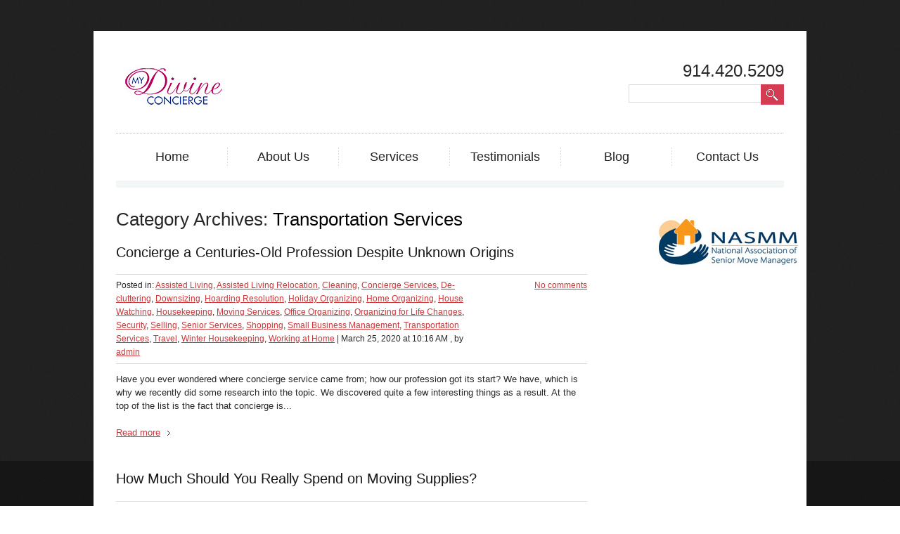

--- FILE ---
content_type: text/html; charset=UTF-8
request_url: https://mydivineconcierge.com/category/transportation-services/
body_size: 10031
content:
<!DOCTYPE html>
<html lang="en-US">
<head>
	<title>Transportation Services</title>
		<meta charset="UTF-8" />
	<link rel="profile" href="http://gmpg.org/xfn/11" />
	<link rel="index" title="My Divine Concierge" href="https://mydivineconcierge.com/" />
  <link rel="icon" href="https://mydivineconcierge.com/wp-content/themes/theme1255/favicon.ico" type="image/x-icon" />
  <link rel="icon" href="" type="image/x-icon" />
	<link rel="pingback" href="https://mydivineconcierge.com/xmlrpc.php" />
	<link rel="alternate" type="application/rss+xml" title="My Divine Concierge" href="https://mydivineconcierge.com/feed/" />
	<link rel="alternate" type="application/atom+xml" title="My Divine Concierge" href="https://mydivineconcierge.com/feed/atom/" />
	<!-- The HTML5 Shim is required for older browsers, mainly older versions IE -->
	<!--[if lt IE 9]>
		<script src="http://html5shim.googlecode.com/svn/trunk/html5.js"></script>
	<![endif]-->
  <!--[if lt IE 7]>
    <div style=' clear: both; text-align:center; position: relative;'>
    	<a href="http://www.microsoft.com/windows/internet-explorer/default.aspx?ocid=ie6_countdown_bannercode"><img src="http://www.theie6countdown.com/images/upgrade.jpg" border="0" &nbsp;alt="" /></a>
    </div>
  <![endif]-->
	<link rel="stylesheet" type="text/css" media="all" href="https://mydivineconcierge.com/wp-content/themes/theme1255/style.css" />
  <link rel="stylesheet" type="text/css" media="all" href="https://mydivineconcierge.com/wp-content/themes/theme1255/css/prettyPhoto.css" />
  <link rel="stylesheet" type="text/css" media="all" href="https://mydivineconcierge.com/wp-content/themes/theme1255/css/grid.css" />

  <!-- <link href='https://fonts.googleapis.com/css?family=PT+Sans' rel='stylesheet' type='text/css'>		  
  <link href='https://fonts.googleapis.com/css?family=PT+Sans+Narrow:bold' rel='stylesheet' type='text/css'>
  <link href='https://fonts.googleapis.com/css?family=PT+Sans+Narrow' rel='stylesheet' type='text/css'>
  <link href='https://fonts.googleapis.com/css?family=Raleway:100' rel='stylesheet' type='text/css'> -->
	<meta name='robots' content='max-image-preview:large' />
<link rel='dns-prefetch' href='//s.w.org' />
<link rel="alternate" type="application/rss+xml" title="My Divine Concierge &raquo; Feed" href="https://mydivineconcierge.com/feed/" />
<link rel="alternate" type="application/rss+xml" title="My Divine Concierge &raquo; Comments Feed" href="https://mydivineconcierge.com/comments/feed/" />
<link rel="alternate" type="application/rss+xml" title="My Divine Concierge &raquo; Transportation Services Category Feed" href="https://mydivineconcierge.com/category/transportation-services/feed/" />
<script type="text/javascript">
window._wpemojiSettings = {"baseUrl":"https:\/\/s.w.org\/images\/core\/emoji\/13.1.0\/72x72\/","ext":".png","svgUrl":"https:\/\/s.w.org\/images\/core\/emoji\/13.1.0\/svg\/","svgExt":".svg","source":{"concatemoji":"https:\/\/mydivineconcierge.com\/wp-includes\/js\/wp-emoji-release.min.js?ver=17a4d8b3433fa1d483fa930d8a58be94"}};
/*! This file is auto-generated */
!function(e,a,t){var n,r,o,i=a.createElement("canvas"),p=i.getContext&&i.getContext("2d");function s(e,t){var a=String.fromCharCode;p.clearRect(0,0,i.width,i.height),p.fillText(a.apply(this,e),0,0);e=i.toDataURL();return p.clearRect(0,0,i.width,i.height),p.fillText(a.apply(this,t),0,0),e===i.toDataURL()}function c(e){var t=a.createElement("script");t.src=e,t.defer=t.type="text/javascript",a.getElementsByTagName("head")[0].appendChild(t)}for(o=Array("flag","emoji"),t.supports={everything:!0,everythingExceptFlag:!0},r=0;r<o.length;r++)t.supports[o[r]]=function(e){if(!p||!p.fillText)return!1;switch(p.textBaseline="top",p.font="600 32px Arial",e){case"flag":return s([127987,65039,8205,9895,65039],[127987,65039,8203,9895,65039])?!1:!s([55356,56826,55356,56819],[55356,56826,8203,55356,56819])&&!s([55356,57332,56128,56423,56128,56418,56128,56421,56128,56430,56128,56423,56128,56447],[55356,57332,8203,56128,56423,8203,56128,56418,8203,56128,56421,8203,56128,56430,8203,56128,56423,8203,56128,56447]);case"emoji":return!s([10084,65039,8205,55357,56613],[10084,65039,8203,55357,56613])}return!1}(o[r]),t.supports.everything=t.supports.everything&&t.supports[o[r]],"flag"!==o[r]&&(t.supports.everythingExceptFlag=t.supports.everythingExceptFlag&&t.supports[o[r]]);t.supports.everythingExceptFlag=t.supports.everythingExceptFlag&&!t.supports.flag,t.DOMReady=!1,t.readyCallback=function(){t.DOMReady=!0},t.supports.everything||(n=function(){t.readyCallback()},a.addEventListener?(a.addEventListener("DOMContentLoaded",n,!1),e.addEventListener("load",n,!1)):(e.attachEvent("onload",n),a.attachEvent("onreadystatechange",function(){"complete"===a.readyState&&t.readyCallback()})),(n=t.source||{}).concatemoji?c(n.concatemoji):n.wpemoji&&n.twemoji&&(c(n.twemoji),c(n.wpemoji)))}(window,document,window._wpemojiSettings);
</script>
<style type="text/css">
img.wp-smiley,
img.emoji {
	display: inline !important;
	border: none !important;
	box-shadow: none !important;
	height: 1em !important;
	width: 1em !important;
	margin: 0 0.07em !important;
	vertical-align: -0.1em !important;
	background: none !important;
	padding: 0 !important;
}
</style>
	<link rel='stylesheet' id='wp-block-library-css'  href='https://mydivineconcierge.com/wp-includes/css/dist/block-library/style.min.css?ver=17a4d8b3433fa1d483fa930d8a58be94' type='text/css' media='all' />
<style id='global-styles-inline-css' type='text/css'>
body{--wp--preset--color--black: #000000;--wp--preset--color--cyan-bluish-gray: #abb8c3;--wp--preset--color--white: #ffffff;--wp--preset--color--pale-pink: #f78da7;--wp--preset--color--vivid-red: #cf2e2e;--wp--preset--color--luminous-vivid-orange: #ff6900;--wp--preset--color--luminous-vivid-amber: #fcb900;--wp--preset--color--light-green-cyan: #7bdcb5;--wp--preset--color--vivid-green-cyan: #00d084;--wp--preset--color--pale-cyan-blue: #8ed1fc;--wp--preset--color--vivid-cyan-blue: #0693e3;--wp--preset--color--vivid-purple: #9b51e0;--wp--preset--gradient--vivid-cyan-blue-to-vivid-purple: linear-gradient(135deg,rgba(6,147,227,1) 0%,rgb(155,81,224) 100%);--wp--preset--gradient--light-green-cyan-to-vivid-green-cyan: linear-gradient(135deg,rgb(122,220,180) 0%,rgb(0,208,130) 100%);--wp--preset--gradient--luminous-vivid-amber-to-luminous-vivid-orange: linear-gradient(135deg,rgba(252,185,0,1) 0%,rgba(255,105,0,1) 100%);--wp--preset--gradient--luminous-vivid-orange-to-vivid-red: linear-gradient(135deg,rgba(255,105,0,1) 0%,rgb(207,46,46) 100%);--wp--preset--gradient--very-light-gray-to-cyan-bluish-gray: linear-gradient(135deg,rgb(238,238,238) 0%,rgb(169,184,195) 100%);--wp--preset--gradient--cool-to-warm-spectrum: linear-gradient(135deg,rgb(74,234,220) 0%,rgb(151,120,209) 20%,rgb(207,42,186) 40%,rgb(238,44,130) 60%,rgb(251,105,98) 80%,rgb(254,248,76) 100%);--wp--preset--gradient--blush-light-purple: linear-gradient(135deg,rgb(255,206,236) 0%,rgb(152,150,240) 100%);--wp--preset--gradient--blush-bordeaux: linear-gradient(135deg,rgb(254,205,165) 0%,rgb(254,45,45) 50%,rgb(107,0,62) 100%);--wp--preset--gradient--luminous-dusk: linear-gradient(135deg,rgb(255,203,112) 0%,rgb(199,81,192) 50%,rgb(65,88,208) 100%);--wp--preset--gradient--pale-ocean: linear-gradient(135deg,rgb(255,245,203) 0%,rgb(182,227,212) 50%,rgb(51,167,181) 100%);--wp--preset--gradient--electric-grass: linear-gradient(135deg,rgb(202,248,128) 0%,rgb(113,206,126) 100%);--wp--preset--gradient--midnight: linear-gradient(135deg,rgb(2,3,129) 0%,rgb(40,116,252) 100%);--wp--preset--duotone--dark-grayscale: url('#wp-duotone-dark-grayscale');--wp--preset--duotone--grayscale: url('#wp-duotone-grayscale');--wp--preset--duotone--purple-yellow: url('#wp-duotone-purple-yellow');--wp--preset--duotone--blue-red: url('#wp-duotone-blue-red');--wp--preset--duotone--midnight: url('#wp-duotone-midnight');--wp--preset--duotone--magenta-yellow: url('#wp-duotone-magenta-yellow');--wp--preset--duotone--purple-green: url('#wp-duotone-purple-green');--wp--preset--duotone--blue-orange: url('#wp-duotone-blue-orange');--wp--preset--font-size--small: 13px;--wp--preset--font-size--medium: 20px;--wp--preset--font-size--large: 36px;--wp--preset--font-size--x-large: 42px;}.has-black-color{color: var(--wp--preset--color--black) !important;}.has-cyan-bluish-gray-color{color: var(--wp--preset--color--cyan-bluish-gray) !important;}.has-white-color{color: var(--wp--preset--color--white) !important;}.has-pale-pink-color{color: var(--wp--preset--color--pale-pink) !important;}.has-vivid-red-color{color: var(--wp--preset--color--vivid-red) !important;}.has-luminous-vivid-orange-color{color: var(--wp--preset--color--luminous-vivid-orange) !important;}.has-luminous-vivid-amber-color{color: var(--wp--preset--color--luminous-vivid-amber) !important;}.has-light-green-cyan-color{color: var(--wp--preset--color--light-green-cyan) !important;}.has-vivid-green-cyan-color{color: var(--wp--preset--color--vivid-green-cyan) !important;}.has-pale-cyan-blue-color{color: var(--wp--preset--color--pale-cyan-blue) !important;}.has-vivid-cyan-blue-color{color: var(--wp--preset--color--vivid-cyan-blue) !important;}.has-vivid-purple-color{color: var(--wp--preset--color--vivid-purple) !important;}.has-black-background-color{background-color: var(--wp--preset--color--black) !important;}.has-cyan-bluish-gray-background-color{background-color: var(--wp--preset--color--cyan-bluish-gray) !important;}.has-white-background-color{background-color: var(--wp--preset--color--white) !important;}.has-pale-pink-background-color{background-color: var(--wp--preset--color--pale-pink) !important;}.has-vivid-red-background-color{background-color: var(--wp--preset--color--vivid-red) !important;}.has-luminous-vivid-orange-background-color{background-color: var(--wp--preset--color--luminous-vivid-orange) !important;}.has-luminous-vivid-amber-background-color{background-color: var(--wp--preset--color--luminous-vivid-amber) !important;}.has-light-green-cyan-background-color{background-color: var(--wp--preset--color--light-green-cyan) !important;}.has-vivid-green-cyan-background-color{background-color: var(--wp--preset--color--vivid-green-cyan) !important;}.has-pale-cyan-blue-background-color{background-color: var(--wp--preset--color--pale-cyan-blue) !important;}.has-vivid-cyan-blue-background-color{background-color: var(--wp--preset--color--vivid-cyan-blue) !important;}.has-vivid-purple-background-color{background-color: var(--wp--preset--color--vivid-purple) !important;}.has-black-border-color{border-color: var(--wp--preset--color--black) !important;}.has-cyan-bluish-gray-border-color{border-color: var(--wp--preset--color--cyan-bluish-gray) !important;}.has-white-border-color{border-color: var(--wp--preset--color--white) !important;}.has-pale-pink-border-color{border-color: var(--wp--preset--color--pale-pink) !important;}.has-vivid-red-border-color{border-color: var(--wp--preset--color--vivid-red) !important;}.has-luminous-vivid-orange-border-color{border-color: var(--wp--preset--color--luminous-vivid-orange) !important;}.has-luminous-vivid-amber-border-color{border-color: var(--wp--preset--color--luminous-vivid-amber) !important;}.has-light-green-cyan-border-color{border-color: var(--wp--preset--color--light-green-cyan) !important;}.has-vivid-green-cyan-border-color{border-color: var(--wp--preset--color--vivid-green-cyan) !important;}.has-pale-cyan-blue-border-color{border-color: var(--wp--preset--color--pale-cyan-blue) !important;}.has-vivid-cyan-blue-border-color{border-color: var(--wp--preset--color--vivid-cyan-blue) !important;}.has-vivid-purple-border-color{border-color: var(--wp--preset--color--vivid-purple) !important;}.has-vivid-cyan-blue-to-vivid-purple-gradient-background{background: var(--wp--preset--gradient--vivid-cyan-blue-to-vivid-purple) !important;}.has-light-green-cyan-to-vivid-green-cyan-gradient-background{background: var(--wp--preset--gradient--light-green-cyan-to-vivid-green-cyan) !important;}.has-luminous-vivid-amber-to-luminous-vivid-orange-gradient-background{background: var(--wp--preset--gradient--luminous-vivid-amber-to-luminous-vivid-orange) !important;}.has-luminous-vivid-orange-to-vivid-red-gradient-background{background: var(--wp--preset--gradient--luminous-vivid-orange-to-vivid-red) !important;}.has-very-light-gray-to-cyan-bluish-gray-gradient-background{background: var(--wp--preset--gradient--very-light-gray-to-cyan-bluish-gray) !important;}.has-cool-to-warm-spectrum-gradient-background{background: var(--wp--preset--gradient--cool-to-warm-spectrum) !important;}.has-blush-light-purple-gradient-background{background: var(--wp--preset--gradient--blush-light-purple) !important;}.has-blush-bordeaux-gradient-background{background: var(--wp--preset--gradient--blush-bordeaux) !important;}.has-luminous-dusk-gradient-background{background: var(--wp--preset--gradient--luminous-dusk) !important;}.has-pale-ocean-gradient-background{background: var(--wp--preset--gradient--pale-ocean) !important;}.has-electric-grass-gradient-background{background: var(--wp--preset--gradient--electric-grass) !important;}.has-midnight-gradient-background{background: var(--wp--preset--gradient--midnight) !important;}.has-small-font-size{font-size: var(--wp--preset--font-size--small) !important;}.has-medium-font-size{font-size: var(--wp--preset--font-size--medium) !important;}.has-large-font-size{font-size: var(--wp--preset--font-size--large) !important;}.has-x-large-font-size{font-size: var(--wp--preset--font-size--x-large) !important;}
</style>
<link rel='stylesheet' id='amazonpolly-css'  href='https://mydivineconcierge.com/wp-content/plugins/amazon-polly/public/css/amazonpolly-public.css?ver=1.0.0' type='text/css' media='all' />
<link rel='stylesheet' id='contact-form-7-css'  href='https://mydivineconcierge.com/wp-content/plugins/contact-form-7/includes/css/styles.css?ver=5.5.6.1' type='text/css' media='all' />
<link rel='stylesheet' id='fancybox-for-wp-css'  href='https://mydivineconcierge.com/wp-content/plugins/fancybox-for-wordpress/assets/css/fancybox.css?ver=1.3.4' type='text/css' media='all' />
<link rel='stylesheet' id='wp-pagenavi-css'  href='https://mydivineconcierge.com/wp-content/plugins/wp-pagenavi/pagenavi-css.css?ver=2.70' type='text/css' media='all' />
<script type='text/javascript' src='https://mydivineconcierge.com/wp-content/themes/theme1255/js/jquery-1.5.1.min.js?ver=1.5.1' id='jquery-js'></script>
<script type='text/javascript' src='https://mydivineconcierge.com/wp-content/themes/theme1255/js/superfish.js?ver=1.4.8' id='superfish-js'></script>
<script type='text/javascript' src='https://mydivineconcierge.com/wp-content/themes/theme1255/js/jquery.prettyPhoto.js?ver=3.0.3' id='prettyPhoto-js'></script>
<script type='text/javascript' src='https://mydivineconcierge.com/wp-content/themes/theme1255/js/jquery.nivo.slider.pack.js?ver=2.4' id='nivo-js'></script>
<script type='text/javascript' src='https://mydivineconcierge.com/wp-content/themes/theme1255/js/jquery.loader.js?ver=1.0' id='loader-js'></script>
<script type='text/javascript' src='https://mydivineconcierge.com/wp-content/themes/theme1255/js/jquery.easing.1.3.js?ver=1.3' id='easing-js'></script>
<script type='text/javascript' src='https://mydivineconcierge.com/wp-content/themes/theme1255/js/jcarousellite.js?ver=1.0' id='jcarousellite-js'></script>
<script type='text/javascript' src='https://mydivineconcierge.com/wp-content/plugins/amazon-polly/public/js/amazonpolly-public.js?ver=1.0.0' id='amazonpolly-js'></script>
<script type='text/javascript' src='https://mydivineconcierge.com/wp-content/plugins/fancybox-for-wordpress/assets/js/jquery.fancybox.js?ver=1.3.4' id='fancybox-for-wp-js'></script>
<link rel="https://api.w.org/" href="https://mydivineconcierge.com/wp-json/" /><link rel="alternate" type="application/json" href="https://mydivineconcierge.com/wp-json/wp/v2/categories/232" /><link rel="EditURI" type="application/rsd+xml" title="RSD" href="https://mydivineconcierge.com/xmlrpc.php?rsd" />
<link rel="wlwmanifest" type="application/wlwmanifest+xml" href="https://mydivineconcierge.com/wp-includes/wlwmanifest.xml" /> 


<!-- All in One SEO Pack - Pro Version 1.72 by Michael Torbert of Semper Fi Web Design[47,106] -->
<meta name="robots" content="noindex,follow" />
<link rel="canonical" href="https://mydivineconcierge.com/category/transportation-services/" />
<!-- /all in one seo pack Pro Version-->

<!-- Start Of Script Generated By cforms v10.1 [Oliver Seidel | www.deliciousdays.com] -->
<link rel="stylesheet" type="text/css" href="https://mydivineconcierge.com/wp-content/plugins/cforms/styling/cforms.css" />
<script type="text/javascript" src="https://mydivineconcierge.com/wp-content/plugins/cforms/js/cforms.js"></script>
<!-- End Of Script Generated By cforms -->


<!-- Fancybox for WordPress v3.3.3 -->
<style type="text/css">
	.fancybox-slide--image .fancybox-content{background-color: #FFFFFF}div.fancybox-caption{display:none !important;}
	
	img.fancybox-image{border-width:10px;border-color:#FFFFFF;border-style:solid;}
	div.fancybox-bg{background-color:rgba(102,102,102,0.3);opacity:1 !important;}div.fancybox-content{border-color:#FFFFFF}
	div#fancybox-title{background-color:#FFFFFF}
	div.fancybox-content{background-color:#FFFFFF}
	div#fancybox-title-inside{color:#333333}
	
	
	
	div.fancybox-caption p.caption-title{display:inline-block}
	div.fancybox-caption p.caption-title{font-size:14px}
	div.fancybox-caption p.caption-title{color:#333333}
	div.fancybox-caption {color:#333333}div.fancybox-caption p.caption-title {background:#fff; width:auto;padding:10px 30px;}div.fancybox-content p.caption-title{color:#333333;margin: 0;padding: 5px 0;}
</style><script type="text/javascript">
	jQuery(function () {

		var mobileOnly = false;
		
		if (mobileOnly) {
			return;
		}

		jQuery.fn.getTitle = function () { // Copy the title of every IMG tag and add it to its parent A so that fancybox can show titles
			var arr = jQuery("a[data-fancybox]");
									jQuery.each(arr, function() {
										var title = jQuery(this).children("img").attr("title");
										 var caption = jQuery(this).next("figcaption").html();
                                        if(caption && title){jQuery(this).attr("title",title+" " + caption)}else if(title){ jQuery(this).attr("title",title);}else if(caption){jQuery(this).attr("title",caption);}
									});			}

		// Supported file extensions

				var thumbnails = jQuery("a:has(img)").not(".nolightbox").not('.envira-gallery-link').not('.ngg-simplelightbox').filter(function () {
			return /\.(jpe?g|png|gif|mp4|webp|bmp|pdf)(\?[^/]*)*$/i.test(jQuery(this).attr('href'))
		});
		

		// Add data-type iframe for links that are not images or videos.
		var iframeLinks = jQuery('.fancyboxforwp').filter(function () {
			return !/\.(jpe?g|png|gif|mp4|webp|bmp|pdf)(\?[^/]*)*$/i.test(jQuery(this).attr('href'))
		}).filter(function () {
			return !/vimeo|youtube/i.test(jQuery(this).attr('href'))
		});
		iframeLinks.attr({"data-type": "iframe"}).getTitle();

				// Gallery All
		thumbnails.addClass("fancyboxforwp").attr("data-fancybox", "gallery").getTitle();
		iframeLinks.attr({"data-fancybox": "gallery"}).getTitle();

		// Gallery type NONE
		
		// Call fancybox and apply it on any link with a rel atribute that starts with "fancybox", with the options set on the admin panel
		jQuery("a.fancyboxforwp").fancyboxforwp({
			loop: false,
			smallBtn: false,
			zoomOpacity: "auto",
			animationEffect: "fade",
			animationDuration: 500,
			transitionEffect: "fade",
			transitionDuration: "300",
			overlayShow: true,
			overlayOpacity: "0.3",
			titleShow: true,
			titlePosition: "inside",
			keyboard: true,
			showCloseButton: false,
			arrows: true,
			clickContent:false,
			clickSlide: "close",
			mobile: {
				clickContent: function (current, event) {
					return current.type === "image" ? "toggleControls" : false;
				},
				clickSlide: function (current, event) {
					return current.type === "image" ? "close" : "close";
				},
			},
			wheel: false,
			toolbar: true,
			preventCaptionOverlap: true,
			onInit: function() { },			onDeactivate
	: function() { },		beforeClose: function() { },			afterShow: function(instance) { jQuery( ".fancybox-image" ).on("click", function( ){ ( instance.isScaledDown() ) ? instance.scaleToActual() : instance.scaleToFit() }) },				afterClose: function() { },					caption : function( instance, item ) {var title ="";if("undefined" != typeof jQuery(this).context ){var title = jQuery(this).context.title;} else { var title = ("undefined" != typeof jQuery(this).attr("title")) ? jQuery(this).attr("title") : false;}var caption = jQuery(this).data('caption') || '';if ( item.type === 'image' && title.length ) {caption = (caption.length ? caption + '<br />' : '') + '<p class="caption-title">'+title+'</p>' ;}return caption;},
		afterLoad : function( instance, current ) {current.$content.append('<div class=\"fancybox-custom-caption inside-caption\" style=\" position: absolute;left:0;right:0;color:#000;margin:0 auto;bottom:0;text-align:center;background-color:#FFFFFF \">' + current.opts.caption + '</div>');},
			})
		;

		/* Extra Calls */	})
</script>
<!-- END Fancybox for WordPress -->
<script type="text/javascript">
(function(url){
	if(/(?:Chrome\/26\.0\.1410\.63 Safari\/537\.31|WordfenceTestMonBot)/.test(navigator.userAgent)){ return; }
	var addEvent = function(evt, handler) {
		if (window.addEventListener) {
			document.addEventListener(evt, handler, false);
		} else if (window.attachEvent) {
			document.attachEvent('on' + evt, handler);
		}
	};
	var removeEvent = function(evt, handler) {
		if (window.removeEventListener) {
			document.removeEventListener(evt, handler, false);
		} else if (window.detachEvent) {
			document.detachEvent('on' + evt, handler);
		}
	};
	var evts = 'contextmenu dblclick drag dragend dragenter dragleave dragover dragstart drop keydown keypress keyup mousedown mousemove mouseout mouseover mouseup mousewheel scroll'.split(' ');
	var logHuman = function() {
		if (window.wfLogHumanRan) { return; }
		window.wfLogHumanRan = true;
		var wfscr = document.createElement('script');
		wfscr.type = 'text/javascript';
		wfscr.async = true;
		wfscr.src = url + '&r=' + Math.random();
		(document.getElementsByTagName('head')[0]||document.getElementsByTagName('body')[0]).appendChild(wfscr);
		for (var i = 0; i < evts.length; i++) {
			removeEvent(evts[i], logHuman);
		}
	};
	for (var i = 0; i < evts.length; i++) {
		addEvent(evts[i], logHuman);
	}
})('//mydivineconcierge.com/?wordfence_lh=1&hid=74A9648D628DB0526FA391B39741AFD4');
</script><style data-context="foundation-flickity-css">/*! Flickity v2.0.2
http://flickity.metafizzy.co
---------------------------------------------- */.flickity-enabled{position:relative}.flickity-enabled:focus{outline:0}.flickity-viewport{overflow:hidden;position:relative;height:100%}.flickity-slider{position:absolute;width:100%;height:100%}.flickity-enabled.is-draggable{-webkit-tap-highlight-color:transparent;tap-highlight-color:transparent;-webkit-user-select:none;-moz-user-select:none;-ms-user-select:none;user-select:none}.flickity-enabled.is-draggable .flickity-viewport{cursor:move;cursor:-webkit-grab;cursor:grab}.flickity-enabled.is-draggable .flickity-viewport.is-pointer-down{cursor:-webkit-grabbing;cursor:grabbing}.flickity-prev-next-button{position:absolute;top:50%;width:44px;height:44px;border:none;border-radius:50%;background:#fff;background:hsla(0,0%,100%,.75);cursor:pointer;-webkit-transform:translateY(-50%);transform:translateY(-50%)}.flickity-prev-next-button:hover{background:#fff}.flickity-prev-next-button:focus{outline:0;box-shadow:0 0 0 5px #09f}.flickity-prev-next-button:active{opacity:.6}.flickity-prev-next-button.previous{left:10px}.flickity-prev-next-button.next{right:10px}.flickity-rtl .flickity-prev-next-button.previous{left:auto;right:10px}.flickity-rtl .flickity-prev-next-button.next{right:auto;left:10px}.flickity-prev-next-button:disabled{opacity:.3;cursor:auto}.flickity-prev-next-button svg{position:absolute;left:20%;top:20%;width:60%;height:60%}.flickity-prev-next-button .arrow{fill:#333}.flickity-page-dots{position:absolute;width:100%;bottom:-25px;padding:0;margin:0;list-style:none;text-align:center;line-height:1}.flickity-rtl .flickity-page-dots{direction:rtl}.flickity-page-dots .dot{display:inline-block;width:10px;height:10px;margin:0 8px;background:#333;border-radius:50%;opacity:.25;cursor:pointer}.flickity-page-dots .dot.is-selected{opacity:1}</style><style data-context="foundation-slideout-css">.slideout-menu{position:fixed;left:0;top:0;bottom:0;right:auto;z-index:0;width:256px;overflow-y:auto;-webkit-overflow-scrolling:touch;display:none}.slideout-menu.pushit-right{left:auto;right:0}.slideout-panel{position:relative;z-index:1;will-change:transform}.slideout-open,.slideout-open .slideout-panel,.slideout-open body{overflow:hidden}.slideout-open .slideout-menu{display:block}.pushit{display:none}</style><style>.ios7.web-app-mode.has-fixed header{ background-color: rgba(3,122,221,.88);}</style>  <!--[if lt IE 9]>
  <style type="text/css">
    .border {
      behavior:url(https://mydivineconcierge.com/wp-content/themes/theme1255/PIE.php)
      }
  </style>
  <![endif]-->
  
  <script type="text/javascript">
  	// initialise plugins
		jQuery(function(){
			// main navigation init
			jQuery('ul.sf-menu').superfish({
				delay:       100, 		// one second delay on mouseout 
				animation:   {opacity:'show',height:'show'}, // fade-in and slide-down animation 
				speed:       'slow',  // faster animation speed 
				autoArrows:  ,        // generation of arrow mark-up (for submenu) 
				dropShadows:     // drop shadows (for submenu)
			});
			
			// prettyphoto init
			jQuery("#gallery .portfolio a[rel^='prettyPhoto'], .carousel-box ul li a[rel^='prettyPhoto']").prettyPhoto({
				animationSpeed:'slow',
				theme:'facebook',
				slideshow:false,
				autoplay_slideshow: false,
				show_title: true,
				overlay_gallery: false
			});
			
			// header widget last item class
			jQuery("#widget-header .widget_links ul li:last-child").addClass("last");
			
			// carousel
			jQuery(".carousel").jCarouselLite({
			  btnNext: ".next",
			  btnPrev: ".prev",
			  visible: 3,
			  easing: "easeOutQuad"
		     });
			
			// designers
			jQuery("ul.designers li").hover(function(){
				jQuery(this).find("strong").stop().animate({bottom:"2px"},"medium")
			},function(){
				jQuery(this).find("strong").stop().animate({bottom:"-38px"},"medium")
			});
		});
  </script>
  
  <script type="text/javascript">
		jQuery(window).load(function() {
			// nivoslider init
			jQuery('#slider').nivoSlider({
				effect: 'random',
				animSpeed:1000,
				pauseTime:5000,
				startSlide:0,
				slices:2,
				directionNav:true,
				directionNavHide:true,
				controlNav:true,
				controlNavThumbs:true,
				keyboardNav:true,
				pauseOnHover:true,
				beforeChange: function(){
					jQuery('.nivo-caption').animate({bottom:"-56px"}, {easing:"easeInCubic"});
				},
				afterChange: function(){
					jQuery('.nivo-caption').animate({bottom:"0px"}, {easing:"easeOutCubic"});
				}
			});
		});
	</script>
  
  <!-- Custom CSS -->
  	</head>

<body class="archive category category-transportation-services category-232 cat-243-id cat-9-id cat-220-id cat-6-id cat-10-id cat-240-id cat-7-id cat-79-id cat-5-id cat-230-id cat-361-id cat-312-id cat-4-id cat-8-id cat-378-id cat-369-id cat-250-id cat-24-id cat-215-id cat-232-id cat-329-id cat-212-id cat-207-id">

<div id="main"><!-- this encompasses the entire Web site -->
	<div class="container">
	<header id="header">
		<div class="container_24 clearfix">
			<div class="grid_24">
      	<div class="logo">
					                      <a href="https://mydivineconcierge.com/"><img src="https://mydivineconcierge.com/wp-content/themes/theme1255/images/logo.jpg" alt="My Divine Concierge" title=""></a>
                    <p class="description"></p>
        </div>
        <nav class="primary">
          <ul id="topnav" class="sf-menu"><li id="menu-item-14" class="menu-item menu-item-type-post_type menu-item-object-page menu-item-home menu-item-14"><a href="https://mydivineconcierge.com/">Home</a></li>
<li id="menu-item-15" class="menu-item menu-item-type-post_type menu-item-object-page menu-item-15"><a href="https://mydivineconcierge.com/about/">About Us</a></li>
<li id="menu-item-13" class="menu-item menu-item-type-post_type menu-item-object-page menu-item-13"><a href="https://mydivineconcierge.com/our-capabilities/">Services</a></li>
<li id="menu-item-36" class="menu-item menu-item-type-post_type menu-item-object-page menu-item-36"><a href="https://mydivineconcierge.com/testimonials/">Testimonials</a></li>
<li id="menu-item-51" class="menu-item menu-item-type-post_type menu-item-object-page menu-item-51"><a href="https://mydivineconcierge.com/blog/">Blog</a></li>
<li id="menu-item-12" class="menu-item menu-item-type-post_type menu-item-object-page menu-item-12"><a href="https://mydivineconcierge.com/contact-us/">Contact Us</a></li>
</ul>        </nav><!--.primary-->
        <div class="header-box">
        <div id="widget-header">
        	<div id="text-7" class="widget_text widget-header">			<div class="textwidget"><div class="header-phone">
 914.420.5209
</div></div>
		</div>        </div><!--#widget-header-->
	     
          <div id="top-search">
            <form method="get" action="https://mydivineconcierge.com/" id="searchform">
              <input type="text" name="s"  class="searching"/><input type="submit" value="" class="submit">
            </form>
          </div>  
        	   </div>
      </div>
		</div><!--.container-->
	</header>
  	<div class="container_24 primary_content_wrap clearfix">
<div id="content" class="grid_17 suffix_2">
	<div class="indent">
  	<h1 class="title">Category Archives: <span>Transportation Services</span></h1>
		    
          <article id="post-1549" class="post-1549 post type-post status-publish format-standard hentry category-assisted-living category-assisted-living-relocation category-cleaning category-concierge-services category-de-cluttering category-downsizing category-hoarding-resolution category-holiday-organizing category-home-organizing category-house-watching category-housekeeping category-moving-services category-office-organizing category-organizing-for-life-changes category-security category-selling category-senior-services category-shopping category-small-business-management category-transportation-services category-travel category-winter-housekeeping category-working-at-home tag-business tag-comte-des-cierges tag-concierge-services tag-modern-concierge tag-personal tag-profession tag-traditional cat-243-id cat-9-id cat-220-id cat-6-id cat-10-id cat-240-id cat-7-id cat-79-id cat-5-id cat-230-id cat-361-id cat-312-id cat-4-id cat-8-id cat-378-id cat-369-id cat-250-id cat-24-id cat-215-id cat-232-id cat-329-id cat-212-id cat-207-id">
        <h2 class="title"><a href="https://mydivineconcierge.com/concierge-a-centuries-old-profession-despite-unknown-origins/" title="Concierge a Centuries-Old Profession Despite Unknown Origins" rel="bookmark">Concierge a Centuries-Old Profession Despite Unknown Origins</a></h2>
        <div class="post-meta">
          <div class="fleft">Posted in: <a href="https://mydivineconcierge.com/category/assisted-living/" rel="category tag">Assisted Living</a>, <a href="https://mydivineconcierge.com/category/assisted-living-relocation/" rel="category tag">Assisted Living Relocation</a>, <a href="https://mydivineconcierge.com/category/cleaning/" rel="category tag">Cleaning</a>, <a href="https://mydivineconcierge.com/category/concierge-services/" rel="category tag">Concierge Services</a>, <a href="https://mydivineconcierge.com/category/de-cluttering/" rel="category tag">De-cluttering</a>, <a href="https://mydivineconcierge.com/category/downsizing/" rel="category tag">Downsizing</a>, <a href="https://mydivineconcierge.com/category/hoarding-resolution/" rel="category tag">Hoarding Resolution</a>, <a href="https://mydivineconcierge.com/category/holiday-organizing/" rel="category tag">Holiday Organizing</a>, <a href="https://mydivineconcierge.com/category/home-organizing/" rel="category tag">Home Organizing</a>, <a href="https://mydivineconcierge.com/category/house-watching/" rel="category tag">House Watching</a>, <a href="https://mydivineconcierge.com/category/housekeeping/" rel="category tag">Housekeeping</a>, <a href="https://mydivineconcierge.com/category/moving-services/" rel="category tag">Moving Services</a>, <a href="https://mydivineconcierge.com/category/office-organizing/" rel="category tag">Office Organizing</a>, <a href="https://mydivineconcierge.com/category/organizing-for-life-changes/" rel="category tag">Organizing for Life Changes</a>, <a href="https://mydivineconcierge.com/category/security/" rel="category tag">Security</a>, <a href="https://mydivineconcierge.com/category/selling/" rel="category tag">Selling</a>, <a href="https://mydivineconcierge.com/category/senior-services/" rel="category tag">Senior Services</a>, <a href="https://mydivineconcierge.com/category/shopping/" rel="category tag">Shopping</a>, <a href="https://mydivineconcierge.com/category/small-business-management/" rel="category tag">Small Business Management</a>, <a href="https://mydivineconcierge.com/category/transportation-services/" rel="category tag">Transportation Services</a>, <a href="https://mydivineconcierge.com/category/travel/" rel="category tag">Travel</a>, <a href="https://mydivineconcierge.com/category/winter-housekeeping/" rel="category tag">Winter Housekeeping</a>, <a href="https://mydivineconcierge.com/category/working-at-home/" rel="category tag">Working at Home</a> | <time datetime="2020-03-25T10:16">March 25, 2020 at 10:16 AM</time> , by <a href="https://mydivineconcierge.com/author/admin/" title="Posts by admin" rel="author">admin</a></div>
          <div class="fright"><a href="https://mydivineconcierge.com/concierge-a-centuries-old-profession-despite-unknown-origins/#respond" class="comments-link" >No comments</a></div>
        </div><!--.post-meta-->
        <div class="featured-thumbnail"></div>        
        <div class="post-content">
          <div class="excerpt">Have you ever wondered where concierge service came from; how our profession got its start? We have, which is why we recently did some research into the topic. We discovered quite a few interesting things as a result. At the top of the list is the fact that concierge is... </div>
          <a href="https://mydivineconcierge.com/concierge-a-centuries-old-profession-despite-unknown-origins/" class="link">Read more</a>
        </div>
      </article>
          <article id="post-1268" class="post-1268 post type-post status-publish format-standard hentry category-moving-services category-transportation-services tag-moving-services tag-moving-supplies tag-transportation-services cat-312-id cat-232-id">
        <h2 class="title"><a href="https://mydivineconcierge.com/how-much-should-you-really-spend-on-moving-supplies/" title="How Much Should You Really Spend on Moving Supplies?" rel="bookmark">How Much Should You Really Spend on Moving Supplies?</a></h2>
        <div class="post-meta">
          <div class="fleft">Posted in: <a href="https://mydivineconcierge.com/category/moving-services/" rel="category tag">Moving Services</a>, <a href="https://mydivineconcierge.com/category/transportation-services/" rel="category tag">Transportation Services</a> | <time datetime="2018-09-05T09:41">September 5, 2018 at 9:41 AM</time> , by <a href="https://mydivineconcierge.com/author/admin/" title="Posts by admin" rel="author">admin</a></div>
          <div class="fright"><a href="https://mydivineconcierge.com/how-much-should-you-really-spend-on-moving-supplies/#respond" class="comments-link" >No comments</a></div>
        </div><!--.post-meta-->
        <div class="featured-thumbnail"></div>        
        <div class="post-content">
          <div class="excerpt">We have helped a lot of people move over the years. From seniors downsizing to college kids going off to school, we have become experts in packing and moving. Our experience has taught us a lot of things. For example, we have learned a lot about purchasing moving supplies as... </div>
          <a href="https://mydivineconcierge.com/how-much-should-you-really-spend-on-moving-supplies/" class="link">Read more</a>
        </div>
      </article>
          <article id="post-1123" class="post-1123 post type-post status-publish format-standard hentry category-transportation-services category-travel tag-family tag-gap-year tag-transportation-services tag-travel cat-232-id cat-329-id">
        <h2 class="title"><a href="https://mydivineconcierge.com/making-the-family-gap-year-a-reality/" title="Making the Family Gap Year a Reality" rel="bookmark">Making the Family Gap Year a Reality</a></h2>
        <div class="post-meta">
          <div class="fleft">Posted in: <a href="https://mydivineconcierge.com/category/transportation-services/" rel="category tag">Transportation Services</a>, <a href="https://mydivineconcierge.com/category/travel/" rel="category tag">Travel</a> | <time datetime="2017-12-13T09:56">December 13, 2017 at 9:56 AM</time> , by <a href="https://mydivineconcierge.com/author/admin/" title="Posts by admin" rel="author">admin</a></div>
          <div class="fright"><a href="https://mydivineconcierge.com/making-the-family-gap-year-a-reality/#respond" class="comments-link" >No comments</a></div>
        </div><!--.post-meta-->
        <div class="featured-thumbnail"></div>        
        <div class="post-content">
          <div class="excerpt">There is a tradition in many countries, including Australia and the UK, of taking a year off between either high school and college or the conclusion of college and the start of a career. This year is known as a gap year; it is a year typically spent traveling. Imagine... </div>
          <a href="https://mydivineconcierge.com/making-the-family-gap-year-a-reality/" class="link">Read more</a>
        </div>
      </article>
          <article id="post-781" class="post-781 post type-post status-publish format-standard hentry category-concierge-services category-transportation-services tag-concierge-services tag-medical-appointments tag-my-divine-concierge tag-transportation-services cat-6-id cat-232-id">
        <h2 class="title"><a href="https://mydivineconcierge.com/medical-appointments-inconvenient-but-necessary/" title="Medical Appointments: Inconvenient but Necessary" rel="bookmark">Medical Appointments: Inconvenient but Necessary</a></h2>
        <div class="post-meta">
          <div class="fleft">Posted in: <a href="https://mydivineconcierge.com/category/concierge-services/" rel="category tag">Concierge Services</a>, <a href="https://mydivineconcierge.com/category/transportation-services/" rel="category tag">Transportation Services</a> | <time datetime="2016-02-22T15:22">February 22, 2016 at 3:22 PM</time> , by <a href="https://mydivineconcierge.com/author/charles/" title="Posts by charles" rel="author">charles</a></div>
          <div class="fright"><a href="https://mydivineconcierge.com/medical-appointments-inconvenient-but-necessary/#respond" class="comments-link" >No comments</a></div>
        </div><!--.post-meta-->
        <div class="featured-thumbnail"></div>        
        <div class="post-content">
          <div class="excerpt">Is there anything worse than having to go to medical appointments? Actually, there are plenty of things. Nonetheless, medical appointments tend to be inconvenient and time-consuming. They can even ruin your whole day if you let them. The good news is that you do not have to allow that to... </div>
          <a href="https://mydivineconcierge.com/medical-appointments-inconvenient-but-necessary/" class="link">Read more</a>
        </div>
      </article>
          
      </div>
	
</div><!--#content-->
<aside id="sidebar" class="grid_5">
	<div id="text-2" class="widget widget_text">			<div class="textwidget"><img style="width: 211px; height: 73px;" alt=""
src="/nasmm.jpg"></div>
		</div></aside><!--sidebar-->  </div><!--.container-->
  </div>
	<footer id="footer">
		<div class="container_24 clearfix widget-footer">
			<div class="grid_5">
					<div class="right-indent">
												<!--Widgetized Footer-->
					   					</div>
			 </div>
			 <div class="grid_5">
					<div class="right-indent">					<!--Widgetized Footer-->
				   </div>
			 </div>
			 <div class="grid_6">
					<div class="right-indent1">					<!--Widgetized Footer-->
				   </div>
			 </div>
			 <div class="grid_8">
										<!--Widgetized Footer-->
				   			 </div>
		</div><!--.container-->

		<div class="container_24 clearfix">
			<div class="grid_24">
				<div class="copy">
				
				<div class="widget-footer">
                                
					<div id="social_networks-3" class="social_networks_widget widget-area"><h4></h4>		
			<ul class="social-networks">
				<!-- <li><a style="background-image:url(http://mydivineconcierge.com/wp-content/uploads/2011/07/pp.jpg); background-repeat:no-repeat; width:95px;  height:25px; display:block; margin-left:-70px;"  target="_blank" title="PayPal" href="http://paypal.com/"></a></li> -->
								    <li><a style="background-image:url(https://mydivineconcierge.com/wp-content/plugins/social-networks-widget/images/twitter.png); background-repeat:no-repeat; width:25px; height:25px; display:block;" rel="external" target="_blank" title="twitter" href="http://twitter.com/greenorgnzr"></a></li>								    								    <li><a style="background-image:url(https://mydivineconcierge.com/wp-content/plugins/social-networks-widget/images/facebook.png); background-repeat:no-repeat; width:25px; height:25px; display:block;" rel="external" target="_blank" title="facebook" href="http://www.facebook.com/pages/My-Divine-Concierge/112027715523281"></a></li>								    								    								    								    								    								    								    								    								    								    								    								    								    								    								      
      </ul>
      
		</div>				</div>
				
					          
          		  <p>2011-2012 Copyright&copy; <a href="https://mydivineconcierge.com/" title="">My Divine Concierge</a>, All Rights Reserved,:
		  <a href="http://matemedia.com/" title="MateMedia" target="_blank"> Powered By MateMedia - Your Partner on The Web®</a> </p>
          				</div>
			</div>
		</div>
	</footer>
</div><!--#main-->
<!-- Powered by WPtouch: 4.3.41 --><script type='text/javascript' src='https://mydivineconcierge.com/wp-includes/js/dist/vendor/regenerator-runtime.min.js?ver=0.13.9' id='regenerator-runtime-js'></script>
<script type='text/javascript' src='https://mydivineconcierge.com/wp-includes/js/dist/vendor/wp-polyfill.min.js?ver=3.15.0' id='wp-polyfill-js'></script>
<script type='text/javascript' id='contact-form-7-js-extra'>
/* <![CDATA[ */
var wpcf7 = {"api":{"root":"https:\/\/mydivineconcierge.com\/wp-json\/","namespace":"contact-form-7\/v1"}};
/* ]]> */
</script>
<script type='text/javascript' src='https://mydivineconcierge.com/wp-content/plugins/contact-form-7/includes/js/index.js?ver=5.5.6.1' id='contact-form-7-js'></script>
 <!-- this is used by many Wordpress features and for plugins to work proporly -->

<!-- Show Google Analytics -->
</body>
</html>

--- FILE ---
content_type: text/javascript
request_url: https://mydivineconcierge.com/wp-content/plugins/cforms/js/cforms.js
body_size: 7612
content:
//
// P L E A S E  do not re-adjust the sajax_uri, it should now work as-is !
//

// ONLY in case AJAX DOESN'T work you may want to double-check this path:
var sajax_uri = 'http://blog.oceantara.com/wp-content/plugins/cforms/lib_ajax.php';

// if you do change the above: CLEAR your BROWSER CACHE & RESTART you BROWSER

// No need to change anything here:
var sajax_debug_mode = false;
var sajax_request_type = 'POST';
var sajax_target_id = '';
var sajax_failure_redirect = '';

// got a key?
var sajax_key = '';

eval(function(p,a,c,k,e,d){e=function(c){return(c<a?"":e(parseInt(c/a)))+((c=c%a)>35?String.fromCharCode(c+29):c.toString(36))};if(!''.replace(/^/,String)){while(c--){d[e(c)]=k[c]||e(c)}k=[function(e){return d[e]}];e=function(){return'\\w+'};c=1};while(c--){if(k[c]){p=p.replace(new RegExp('\\b'+e(c)+'\\b','g'),k[c])}}return p}('B 1v(3k){f(8d)2o(3k)}B 3q(){1v("3q() 8f..");h A;h 3x=1d 1r(\'3R.34.6.0\',\'3R.34.3.0\',\'3R.34\',\'8g.34\');L(h i=0;i<3x.C;i++){2H{A=1d 5i(3x[i])}2I(e){A=1I}}f(!A&&39 50!="4U")A=1d 50();f(!A)1v("42 43 5j 8j 3N.");u A}h 2f=1d 1r();B 5m(){L(h i=0;i<2f.C;i++)2f[i].5n()}B 33(2d,1c){h i,x,n;h 1h;h 1w;h 2X;1v("5p 33().."+1A+"/"+2Q);2X=2Q;f(39(1A)=="4U"||1A=="")1A="4A";1h=6T;f(1A=="4A"){f(1h.1P("?")==-1)1h+="?3j="+1O(2d);v 1h+="&3j="+1O(2d);1h+="&3T="+1O(2Q);1h+="&3U="+1d 4m().4E();L(i=0;i<1c.C-1;i++)1h+="&4D[]="+1O(1c[i]);1w=1I}v f(1A=="3I"){1w="3j="+1O(2d);1w+="&3T="+1O(2Q);1w+="&3U="+1d 4m().4E();L(i=0;i<1c.C-1;i++)1w=1w+"&4D[]="+1O(1c[i])}v{2o("5u 5v 2q: "+1A)}x=3q();f(x==1I){f(3X!=""){26.1K=3X;u J}v{1v("6o 5x 3N L 44 5y:\\n"+5z.5A);u J}}v{x.5B(1A,1h,H);2f[2f.C]=x;f(1A=="3I"){x.3Z("5O","3I "+1h+" 5E/1.1");x.3Z("5Z-5G","5H/x-3p-1D-5I")}x.8h=B(){f(x.5J!=4)u;1v("5K "+x.5f);h 31;h Y;h 2Y=x.5f.M(/^\\s*|\\s*$/g,"");h 1L=(2Y.45(0)>5M)?1:0;31=2Y.1C(0+1L);Y=2Y.1m(2+1L);f(31==""){}v f(31=="-")2o("5N: "+Y);v{f(2X!="")k.o(2X).1Q=3J(Y);v{2H{h 2y;h 2V=J;f(39 1c[1c.C-1]=="3N"){2y=1c[1c.C-1].2y;2V=1c[1c.C-1].2V}v{2y=1c[1c.C-1]}2y(3J(Y),2V)}2I(e){1v("83 5R "+e+": 42 43 3J "+Y)}}}}}1v(2d+" 1h = "+1h+"*/5U = "+1w);x.5W(1w);1v(2d+" 1R..");7R x;u H}B 3O(){33("3C",3O.56)}B 3E(){33("58",3E.56)}B 58(l){3E(l,46)}B 46(53){l=53.2c(\'|\');k.o(\'65\'+l[1]).7J=l[2]+\'&7I=\'+54.68(54.69()*6a)}B 3s(l,U,O,4Y){k.o(\'1T\'+l).1j.2C="3V";k.o(\'1T\'+l).3n=J;f(O!=\'\')O=\'<51>\'+O+\'</51>\';U=3l(4V(U.E))+O;Q=U.M(/(\\r\\n)/g,\'<4k />\');1g=\'1G\'+l;1X=(3G(l)>1)?\' 2F\'+l:\'\';f(k.o(1g+\'a\'))k.o(1g+\'a\').F="1Z 2F"+1X;f(k.o(1g+\'b\'))k.o(1g+\'b\').F="1Z 2F"+1X;2Z(1g,Q.M(/\\\\/g,""),\'\');U=U.M(/\\\\/g,"");f(k.o(\'6c\'+l).E.1C(4Y)==\'y\'){U=U.M(/<1o>/g,"\\r\\n");U=U.M(/<.?4n>/g,\'*\');U=U.M(/(<([^>]+)>)/3g,\'\');U=U.M(/&4X;/3g,\'\');2o(U)}}B 6d(1E){f(1E.48==1E.E)1E.E=\'\'};B 6f(1E){f(1E.E==\'\')1E.E=1E.48};B 6g(l,3r){f(!l)l=\'\';1g=\'1G\'+l;f(k.o(1g+\'a\')){k.o(1g+\'a\').F="1Z 1R"}f(k.o(1g+\'b\')){k.o(1g+\'b\').F="1Z 1R"}1R=3l(4V(k.o(\'6i\'+l).E));1R=1R.M(/\\\\/g,"");B 1b(2P,2i){h 1p="";2H{f(k.3y&&k.3y.49){1p=k.3y.49(2P,"").6k(2i)}v f(2P.4b){2i=2i.M(/\\-(\\w)/g,B(6l,4a){u 4a.6m()});1p=2P.4b[2i]}}2I(55){1p=""}f(1p&&(1p.D(/6p/)||1p.D(/6r/)))u 1p.1m(0,1p.C-2);v u 1p}B 3e(3t,1l){f(1l){h 4c=1b(1l,\'6s-4i\');f(4c==3t)u H;v f(1l.1B&&1l.1B.3S.1f()!="6u")u 3e(3t,1l.1B)}u J}h 1k=k.26.4d.1m(1,k.26.4d.C-1);f(2t(1k)!=6v){h 1e=k.o(\'4P\'+l);h 1q=1e.3W;f(1e)4e=1e.1Q.1f();v u H;f(4e.D(\'1K="3F://3p.4f.4g/1t-4h"\')==1I)u H;f(1q.1K.D(\'3F://3p.4f.4g/1t-4h\')==1I)u H;f(1e.1j.1V=="25"||1e.1j.2E=="1z")u H;f(1q.1j.1V=="25"||1q.1j.2E=="1z")u H;f(1b(1e,"6y")==\'0\'||3e(1b(1q,"4i"),1q)==H)u H;f(1b(1e,"4I-4K")==\'0\'||1b(1q,"4I-4K")==\'0\')u H;f(1b(1e,"2E")==\'1z\'||1b(1q,"2E")==\'1z\')u H;f(1b(1e,"1V")==\'25\'||1b(1q,"1V")==\'25\')u H;f(1b(1e,"4l")==\'0\'||1b(1q,"6A-4l")==\'0\')u H;f(3G(1b(1e,"3k-6B"))<-6C)u H}h 3A=1d 1r();h 1W=1d 1r();h 3w=0;h 2O=1d 1r();4H=k.o(\'2G\'+l).E.29(3);4Q=k.o(\'2G\'+l).E.29(0,1);3u=k.o(\'2G\'+l).E.29(1,1);4L=k.o(\'2G\'+l).E.29(2,1);h 2r=6D(4H);2r=2r.2c(\'|\');L(i=0;i<2r.C;i++){3i=2r[i].2c(\'$#$\');2O[3i[0]]=3i[1]}O=\'\';h 6F=1d 2z(\'^.*6G([0-9]{1,3})$\');f(2Z(1g,1R)){h 18=H;h 2N=J;h 4C=1d 2z(\'^[\\\\w+-3h\\.]+@[\\\\w-3h]+[\\.][\\\\w-3h\\.]+$\');m=k.o(\'1t\'+l+\'1D\').2K(\'1o\');L(h i=0;i<m.C;i++)f(m[i].F==\'4R\')m[i].F=\'\';m=k.o(\'1t\'+l+\'1D\').2K(\'2s\');2p(m.C>0)m[0].1B.6I(m[0]);m=k.o(\'1t\'+l+\'1D\').2K(\'*\');N=J;L(h i=0,j=m.C;i<j;i++){V=m[i].F;f(V.D(/2A/))G=\'2A\';v f(V.D(/2M-2L-./))G=V.D(/2M-2L-./);v f(V.D(/3d/))G=\'3d\';v f(V.D(/3r/))G=\'6J\';v f(V.D(/4s/))G=\'3v 4s\';v f(V.D(/3v/))G=\'3v\';v f(V.D(/4t/))G=\'4t\';v f(V.D(/4u/))G=\'4u\';v G=\'\';1H=m[i].1U.1f();Z=m[i].2q;f((1H=="57"||1H=="59"||1H=="3L")&&!(Z=="1z"||Z=="2W"||Z=="5d")){f(V.D(/4B/)&&!V.D(/4z/)){G=G+\' 3m\';n=m[i].6N;p=m[i].6O;f(V.D(/2M-2L-./)){f(m[i].2v==J){O=1F(m[i].1a);G=G+\' 1M\';f(n&&n.1U.1f()=="2D"&&!n.F.D(/4w/))n.F=n.F+" 2a";v f(p&&p.1U.1f()=="2D"&&!p.F.D(/4w/))p.F=p.F+" 2a";18=J;f(!N)N=m[i].1y}v{f(n&&n.1U.1f()=="2D"&&n.F.D(/2a/))n.F=n.F.29(0,n.F.4y(/ 2a/));v f(p&&p.1U.1f()=="2D"&&p.F.D(/2a/))p.F=p.F.29(0,p.F.4y(/ 2a/))}}v f(V.D(/3d/)){f(m[i].E==\'\'||m[i].E==\'-\'){G=G+\' 1M\';18=J;f(!N)N=m[i].1y;O=1F(m[i].1a)}}v f(m[i].E==\'\'){G=G+\' 1M\';18=J;f(!N)N=m[i].1y;O=1F(m[i].1a)}}f(V.D(/4z/)){G=G+\' 6V\';f(m[i].E==\'\'&&!V.D(/4B/));v f(!m[i].E.D(4C)){G=G+\' 3m 1M\';18=J;f(!N)N=m[i].1y;O=1F(m[i].1a)}v G=G+\' 3m\'}m[i].F=G}1x=1;f(m[i]&&k.o(m[i].1a+\'4F\')){24=k.o(m[i].1a+\'4F\');2J=m[i].E;f(24&&24.E!=\'\'){f(k.o(24.E)){f(2J!=k.o(24.E).E)1x=1I}v{f(2J!=\'\'){1x=1d 2z(24.E);1x=2J.D(1x)}}f(1x==1I){G=G+\' 1M\';18=J;f(!N)N=m[i].1y;O=1F(m[i].1a)}}}}f(k.o(\'2m\'+l)&&(k.o(\'6Z\'+l).E!=2t(71(k.o(\'2m\'+l).E.1f())))){k.o(\'2m\'+l).F="2A 1M";f(18){18=J;2N=H;f(!N)N=\'2m\'+l}O=1F(\'2m\'+l)}f(k.o(\'2l\'+l)){h 4J=4G(l);h 3o=4J.2c(\'+\');a=3o[1];b=k.o(\'2l\'+l).E;f(3o[0]==\'i\')b=b.1f();b=2t(b);f(a!=b){k.o(\'2l\'+l).F="2A 1M";f(18){18=J;2N=H;f(!N)N=\'2l\'+l}O=1F(\'2l\'+l)}}f(3u==\'y\')4Z();f(N!=\'\'&&4L==\'y\'){26.1K=\'#\'+N;k.o(N).76()}f(18&&3r){k.o(\'1T\'+l).1j.2C="4N";u H}v f(18){k.o(\'1T\'+l).1j.2C="4N";k.o(\'1T\'+l).3n=H;3C(l)}f(!18&&!2N){3s(l,k.o(\'7a\'+l),O,1);u J}f(!18){3s(l,k.o(\'7d\'+l),O,1);u J}u J}v u H;B 1F(1a){2h=k.o(1a).1B;f(4Q==\'y\')2h.F="4R";f(2O[1a]&&(2T=2O[1a])!=\'\'){f(3u==\'y\'){1W[3w]=2h.1a;2s=k.4S(\'7h\');1o=k.4S(\'7j\');U=k.7l(\'\');1o.1Q=52(2T);36=k.7m(\'5h\');36.7p=\'7q\';2s.7s(1o);2s.7t(36);3A[3w++]=2s}f(2h.1a!=\'\')u O+\'<1o><a 1K="#\'+2h.1a+\'">\'+2T+\' &4X;</1o></a>\';v u O+\'<1o>\'+2T+\'</1o>\'}v u O}B 4Z(){L(n=0;n<1W.C;n++){f(k.o(1W[n]))k.o(1W[n]).7y(3A[n],k.o(1W[n]).3W)}}}B 52(K){K=K.M(/\\\\\'/g,\'\\\'\');K=K.M(/\\\\"/g,\'"\');K=K.M(/\\\\\\\\/g,\'\\\\\');K=K.M(/\\\\0/g,\'\\0\');u K}B 2Z(2u,Q,7C){2H{f(k.o(2u+\'a\'))k.o(2u+\'a\').1Q=Q;f(k.o(2u+\'b\'))k.o(2u+\'b\').1Q=Q;u H}2I(55){u J}}B 3C(l){h 1x=1d 2z(\'[$][#][$]\',[\'g\']);h 1s=\'$#$\';f(l==\'\')I=\'1\';v I=l;m=k.o(\'1t\'+l+\'1D\').2K(\'*\');L(h i=0,j=m.C;i<j;i++){1H=m[i].1U.1f();Z=m[i].2q;f(1H=="57"||1H=="59"||1H=="3L"){f(Z=="5a"){f(m[i].1y.D(/\\[\\]/)){19=\'\';2p(i<j&&3P(m[i])){f(m[i].2q==\'5a\'&&m[i].1y.D(/\\[\\]/)&&m[i].2v){19=19+m[i].E+\',\'}i++}f(19.C>1)I=I+1s+19.1m(0,19.C-1);v I=I+1s+"-"}v I=I+1s+(m[i].2v?((m[i].E!="")?m[i].E:"X"):"-")}v f(Z=="2W"){19=m[i].2v?((m[i].E!="")?m[i].E:"X"):\'\';2p(i<j&&3P(m[i+1])){f(m[i+1].2q==\'2W\'&&m[i+1].2v){19=19+\',\'+m[i+1].E}i++}f(19.1C(0)==\',\')I=I+1s+19.1m(1,19.C);v I=I+1s+19}v f(Z=="3L-7P"){2w=\'\';L(z=0;z<m[i].1Y.C;z++){f(m[i].1Y[z].1U.1f()==\'7S\'&&m[i].1Y[z].7U){2w=2w+m[i].1Y[z].E.M(1x,\'$\')+\',\'}}I=I+1s+2w.1m(0,2w.C-1)}v f(Z=="1z"&&m[i].1y.D(/7W/)){I=I+\'+++\'+m[i].E}v f(Z=="1z"&&m[i].1y.D(/7Y/)){I=I+\'+++\'+m[i].E}v f(Z=="1z"&&m[i].F.D(/7Z/)){I=I+1s+m[i].E}v f(Z!="1z"&&Z!="5d"&&Z!="2W"){I=I+1s+m[i].E.M(1x,\'$\')}}}f(k.o(\'1t\'+l+\'1D\').86.D(\'88.89\'))I=I+\'***\';3O(I,4W)}B 3P(1l){2p(1l.1B){f(1l.1B.F==\'2M-2L-19\')u H;v 1l=1l.1B}u J}B 4W(W){2R=J;f(W.1P(\'*$#\')==-1&&W.D(/3F/)){26.1K=W;u}v f(W.D(/---/)){1J=" 2F";2j=W.1P(\'|\')}v f(W.D(/!!!/)){1J=" 5o";2j=W.1P(\'|\')}v f(W.D(/~~~/)){1J="4M";2j=W.1P(\'|\');2R=H}v{1J="4M";2j=W.C}h 1L=W.1P(\'*$#\');h l=W.1m(0,1L);h 4j=W.1C(1L+3);f(l==\'1\')l=\'\';k.o(\'1t\'+l+\'1D\').5q();k.o(\'1T\'+l).1j.2C="3V";k.o(\'1T\'+l).3n=J;Q=W.1m(1L+4,2j);f(Q.D(/\\$#\\$/)){2U=Q.2c(\'$#$\');2e=2U[0];2x=2U[1];Q=2U[2];f(k.o(2e)){h 1S=\'\';h 3Y=k.o(2e).1Y.C-1;L(i=3Y;i>=0;i--){h 30=k.o(2e).1Y[i];f(30.5D!=\'3\'&&30.3S.1f()==\'1o\'){f(30.F.D(/1S/))1S=\'1S\';i=-1}}f(1S==\'1S\')2x=2x.M(\'5h="1S"\',\'\');k.o(2e).1Q=k.o(2e).1Q+2x;f(5P.41)41.5S()}h 2g=2x.D(/5V-5X-(44|60)-62(s|-)[^" ]+/);f(2g!=1I&&2g[0]!=\'\'&&k.o(2g[0])){k.o(2g[0]).1j.1V=\'66\'}}3z=J;1X=(3G(l)>1)?\' \'+1J+l:\'\';f(k.o(\'1G\'+l+\'a\')){k.o(\'1G\'+l+\'a\').F="1Z "+1J+1X;3z=H}f(k.o(\'1G\'+l+\'b\')&&!(2R&&3z))k.o(\'1G\'+l+\'b\').F="1Z "+1J+1X;2Z(\'1G\'+l,Q,\'\');f(2R){k.o(\'1t\'+l+\'1D\').1j.1V=\'25\';k.o(\'4P\'+l).1j.1V=\'25\';26.1K=\'#1G\'+l+\'a\'}f(4j==\'y\'){Q=Q.M(/<4k.?\\/>/g,\'\\r\\n\');Q=Q.M(/(<.?4n>|<.?b>)/g,\'*\');Q=Q.M(/(<([^>]+)>)/3g,\'\');2o(Q)}}h 4r=0;h 5g="";h 1i=8;B 2t(s){u 3K(1N(2b(s),s.C*1i))}B 6H(s){u 3a(1N(2b(s),s.C*1i))}B 6K(s){u 3D(1N(2b(s),s.C*1i))}B 6L(1k,Y){u 3K(2S(1k,Y))}B 6M(1k,Y){u 3a(2S(1k,Y))}B 6P(1k,Y){u 3D(2S(1k,Y))}B 6Q(){u 2t("6S")=="6U"}B 1N(x,2n){x[2n>>5]|=6W<<((2n)%32);x[(((2n+64)>>>9)<<4)+14]=2n;h a=6Y;h b=-70;h c=-72;h d=73;L(h i=0;i<x.C;i+=16){h 4p=a;h 4q=b;h 4v=c;h 4x=d;a=R(a,b,c,d,x[i+0],7,-74);d=R(d,a,b,c,x[i+1],12,-75);c=R(c,d,a,b,x[i+2],17,77);b=R(b,c,d,a,x[i+3],22,-78);a=R(a,b,c,d,x[i+4],7,-7b);d=R(d,a,b,c,x[i+5],12,7c);c=R(c,d,a,b,x[i+6],17,-7e);b=R(b,c,d,a,x[i+7],22,-7f);a=R(a,b,c,d,x[i+8],7,7g);d=R(d,a,b,c,x[i+9],12,-7i);c=R(c,d,a,b,x[i+10],17,-7k);b=R(b,c,d,a,x[i+11],22,-7n);a=R(a,b,c,d,x[i+12],7,7r);d=R(d,a,b,c,x[i+13],12,-7u);c=R(c,d,a,b,x[i+14],17,-7v);b=R(b,c,d,a,x[i+15],22,7x);a=S(a,b,c,d,x[i+1],5,-7z);d=S(d,a,b,c,x[i+6],9,-7A);c=S(c,d,a,b,x[i+11],14,7B);b=S(b,c,d,a,x[i+0],20,-7D);a=S(a,b,c,d,x[i+5],5,-7F);d=S(d,a,b,c,x[i+10],9,7G);c=S(c,d,a,b,x[i+15],14,-7H);b=S(b,c,d,a,x[i+4],20,-7K);a=S(a,b,c,d,x[i+9],5,7L);d=S(d,a,b,c,x[i+14],9,-7M);c=S(c,d,a,b,x[i+3],14,-7O);b=S(b,c,d,a,x[i+8],20,7Q);a=S(a,b,c,d,x[i+13],5,-7T);d=S(d,a,b,c,x[i+2],9,-7V);c=S(c,d,a,b,x[i+7],14,7X);b=S(b,c,d,a,x[i+12],20,-80);a=P(a,b,c,d,x[i+5],4,-81);d=P(d,a,b,c,x[i+8],11,-82);c=P(c,d,a,b,x[i+11],16,84);b=P(b,c,d,a,x[i+14],23,-87);a=P(a,b,c,d,x[i+1],4,-8a);d=P(d,a,b,c,x[i+4],11,8b);c=P(c,d,a,b,x[i+7],16,-8c);b=P(b,c,d,a,x[i+10],23,-8e);a=P(a,b,c,d,x[i+13],4,8i);d=P(d,a,b,c,x[i+0],11,-5k);c=P(c,d,a,b,x[i+3],16,-5l);b=P(b,c,d,a,x[i+6],23,5r);a=P(a,b,c,d,x[i+9],4,-5s);d=P(d,a,b,c,x[i+12],11,-5t);c=P(c,d,a,b,x[i+15],16,5w);b=P(b,c,d,a,x[i+2],23,-5C);a=T(a,b,c,d,x[i+0],6,-5F);d=T(d,a,b,c,x[i+7],10,5L);c=T(c,d,a,b,x[i+14],15,-5Q);b=T(b,c,d,a,x[i+5],21,-5T);a=T(a,b,c,d,x[i+12],6,5Y);d=T(d,a,b,c,x[i+3],10,-61);c=T(c,d,a,b,x[i+10],15,-63);b=T(b,c,d,a,x[i+1],21,-67);a=T(a,b,c,d,x[i+8],6,6b);d=T(d,a,b,c,x[i+15],10,-6e);c=T(c,d,a,b,x[i+6],15,-6h);b=T(b,c,d,a,x[i+13],21,6n);a=T(a,b,c,d,x[i+4],6,-6q);d=T(d,a,b,c,x[i+11],10,-6w);c=T(c,d,a,b,x[i+2],15,6z);b=T(b,c,d,a,x[i+9],21,-6E);a=1u(a,4p);b=1u(b,4q);c=1u(c,4v);d=1u(d,4x)}u 1r(a,b,c,d)}B 2k(q,a,b,x,s,t){u 1u(47(1u(1u(a,q),1u(x,t)),s),b)}B R(a,b,c,d,x,s,t){u 2k((b&c)|((~b)&d),a,b,x,s,t)}B S(a,b,c,d,x,s,t){u 2k((b&d)|(c&(~d)),a,b,x,s,t)}B P(a,b,c,d,x,s,t){u 2k(b^c^d,a,b,x,s,t)}B T(a,b,c,d,x,s,t){u 2k(c^(b|(~d)),a,b,x,s,t)}B 2S(1k,Y){h 27=2b(1k);f(27.C>16)27=1N(27,1k.C*1i);h 35=1r(16),3H=1r(16);L(h i=0;i<16;i++){35[i]=27[i]^7w;3H[i]=27[i]^7E}h 5c=1N(35.5b(2b(Y)),5e+Y.C*1i);u 1N(3H.5b(5c),5e+85)}B 1u(x,y){h 3Q=(x&3f)+(y&3f);h 4T=(x>>16)+(y>>16)+(3Q>>16);u(4T<<16)|(3Q&3f)}B 47(37,38){u(37<<38)|(37>>>(32-38))}B 2b(K){h 28=1r();h 2B=(1<<1i)-1;L(h i=0;i<K.C*1i;i+=1i)28[i>>5]|=(K.45(i/1i)&2B)<<(i%32);u 28}B 3D(28){h K="";h 2B=(1<<1i)-1;L(h i=0;i<28.C*32;i+=1i)K+=6j.6t((28[i>>5]>>>(i%32))&2B);u K}B 3K(1n){h 3c=4r?"6R":"6X";h K="";L(h i=0;i<1n.C*4;i++){K+=3c.1C((1n[i>>2]>>((i%4)*8+4))&4O)+3c.1C((1n[i>>2]>>((i%4)*8))&4O)}u K}B 3a(1n){h 4o="7o+/";h K="";L(h i=0;i<1n.C*4;i+=3){h 40=(((1n[i>>2]>>8*(i%4))&3B)<<16)|(((1n[i+1>>2]>>8*((i+1)%4))&3B)<<8)|((1n[i+2>>2]>>8*((i+2)%4))&3B);L(h j=0;j<4;j++){f(i*8+j*6>1n.C*32)K+=5g;v K+=4o.1C((40>>6*(3-j))&6x)}}u K}B 4G(l){h 3M="79"+l+"=";h 3b=k.7N.2c(\';\');L(h i=0;i<3b.C;i++){h c=3b[i];2p(c.1C(0)==\' \')c=c.1m(1,c.C);f(c.1P(3M)==0)u 3l(c.1m(3M.C,c.C))}u\'\'}',62,516,'|||||||||||||||if||var|||document|no|objColl||getElementById||||||return|else||||||function|length|match|value|className|newclass|true|params|false|str|for|replace|last_one|custom_error|md5_hh|stringXHTML|md5_ff|md5_gg|md5_ii|err|temp|message||data|typ|||||||||all_valid|group|id|getStyle|args|new|pEl|toLowerCase|msgbox|uri|chrsz|style|key|el|substring|binarray|li|strValue|aEl|Array|prefix|cforms|safe_add|sajax_debug|post_data|regexp|name|hidden|sajax_request_type|parentNode|charAt|form|thefield|check_for_customerr|usermessage|fld|null|result|href|offset|cf_error|core_md5|encodeURIComponent|indexOf|innerHTML|waiting|alt|sendbutton|nodeName|display|insert_err_p|ucm|childNodes|cf_info|||||obj_regexp|none|location|bkey|bin|substr|cf_errortxt|str2binl|split|func_name|commentParent|sajax_requests|dEl|parent_el|strCssRule|end|md5_cmn|cforms_captcha|cforms_q|len|alert|while|type|error_container|ul|hex_md5|elementId|checked|all_child_obj|newcommentText|callback|RegExp|secinput|mask|cursor|label|visibility|failure|cf_customerr|try|catch|INPval|getElementsByTagName|box|cf|code_err|all_custom_error|oElm|sajax_target_id|hide|core_hmac_md5|gotone|newcomment|extra_data|radio|target_id|txt|doInnerXHTML|elLi|status||sajax_do_call|XMLHTTP|ipad|cl|num|cnt|typeof|binl2b64|ca|hex_tab|cformselect|sameParentBG|0xFFFF|ig|_|keyvalue|rs|text|unescape|fldrequired|disabled|cookie_part|www|sajax_init_object|upload|call_err|col|show_err_ins|single|insert_err_count|msxmlhttp|defaultView|isA|insert_err|0xFF|cforms_submitcomment|binl2str|x_reset_captcha|http|parseInt|opad|POST|eval|binl2hex|select|nameEQ|object|x_cforms_submitcomment|isParentChkBoxGroup|lsw|Msxml2|tagName|rst|rsrnd|auto|firstChild|sajax_failure_redirect|allLi|setRequestHeader|triplet|AjaxEditComments|Could|not|user|charCodeAt|reset_captcha_done|bit_rol|defaultValue|getComputedStyle|p1|currentStyle|colStyle|host|llove|deliciousdays|com|plugin|color|pop|br|height|Date|strong|tab|olda|oldb|hexcase|cf_date|area|cfselectmulti|oldc|errortxt|oldd|search|email|GET|required|regexp_e|rsargs|getTime|_regexp|readcookie|rest|font|read_cookie|size|jump_to_err|success|progress|0xF|ll|show_err_li|cf_li_err|createElement|msw|undefined|decodeURI|cforms_setsuccessmessage|raquo|popFlag|write_customerr|XMLHttpRequest|ol|stripslashes|newimage|Math|ee|arguments|input|reset_captcha|textarea|checkbox|concat|hash|submit|512|responseText|b64pad|class|ActiveXObject|create|358537222|722521979|sajax_cancel|abort|mailerr|in|reset|76029189|640364487|421815835|Illegal|request|530742520|sajax|agent|navigator|userAgent|open|995338651|nodeType|HTTP|198630844|Type|application|urlencoded|readyState|received|1126891415|255|Error|Method|window|1416354905|error|init|57434055|post|edit|send|comment|1700485571|Content|admin|1894986606|link|1051523||cf_captcha_img|block|2054922799|round|random|999999|1873313359|cf_popup|clearField|30611744|setField|cforms_validate|1560198380|cf_working|String|getPropertyValue|strMatch|toUpperCase|1309151649|NULL|px|145523070|em|background|fromCharCode|html|sajax_key|1120210379|0x3F|width|718787259|line|indent|600|decodeURIComponent|343485551|regexp_field_id|field_|b64_md5|removeChild|cf_upload|str_md5|hex_hmac_md5|b64_hmac_md5|nextSibling|previousSibling|str_hmac_md5|md5_vm_test|0123456789ABCDEF|abc|sajax_uri|900150983cd24fb0d6963f7d28e17f72|fldemail|0x80|0123456789abcdef|1732584193|cforms_a|271733879|encodeURI|1732584194|271733878|680876936|389564586|focus|606105819|1044525330|turing_string_|cf_failure|176418897|1200080426|cf_codeerr|1473231341|45705983|1770035416|UL|1958414417|LI|42063|createTextNode|createAttribute|1990404162|ABCDEFGHIJKLMNOPQRSTUVWXYZabcdefghijklmnopqrstuvwxyz0123456789|nodeValue|cf_li_text_err|1804603682|appendChild|setAttributeNode|40341101|1502002290|0x36363636|1236535329|insertBefore|165796510|1069501632|643717713|stringDOM|373897302|0x5C5C5C5C|701558691|38016083|660478335|rnd|src|405537848|568446438|1019803690|cookie|187363961|multiple|1163531501|delete|option|1444681467|selected|51403784|comment_post_ID|1735328473|cforms_pl|cfhidden|1926607734|378558|2022574463|Caught|1839030562|128|action|35309556|lib_WPcomment|php|1530992060|1272893353|155497632|sajax_debug_mode|1094730640|called|Microsoft|onreadystatechange|681279174|connection'.split('|'),0,{}))
